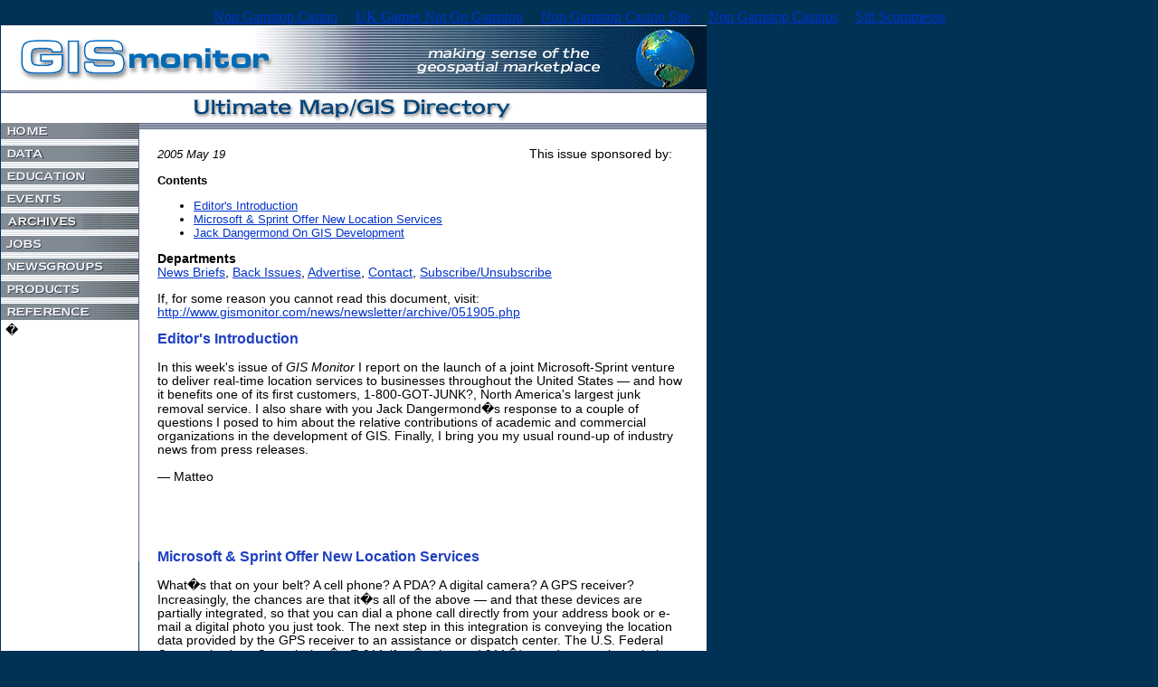

--- FILE ---
content_type: text/html; charset=UTF-8
request_url: https://www.gismonitor.com/news/newsletter/archive/051905.html
body_size: 20449
content:
<!DOCTYPE HTML PUBLIC "-//W3C//DTD HTML 4.0 Transitional//EN">
<html>
<head>
<meta http-equiv="Content-Type" content="text/html; charset=windows-
1252">
<title>Newsletter Archive - 2005 May 12</title>
	<link rel="canonical" href="https://gismonitor.com/news/newsletter/archive/051905.html">
</head>
<style type="text/css">
<!--
.normal {  font-family: "verdana", geneva, arial, sans-serif; font-
size: 9.5pt;  line-height: .375cm; color: #000000}
.footer1 {  font-family: "verdana", geneva, arial, sans-serif; font-
size: 7.5pt; font-weight: normal; color: #ffffff}
A:HOVER {color : Purple;}
.spacer {  font-family: geneva,arial,sans-serif; font-size: 6pt;
color: #ffffff}
.spacer2 {  font-family: geneva,arial,sans-serif; font-size: 3pt;
color: #ffffff}
-->
</style>
<body vlink="#0033cc" alink="#ff6600" link="#0033cc" bgcolor="#003256" topmargin="10" leftmargin="1"><div style="text-align: center;"><a href="https://www.richmondreview.co.uk/" style="padding: 5px 10px;">Non Gamstop Casino</a><a href="https://www.foodsofengland.co.uk/" style="padding: 5px 10px;">UK Games Not On Gamstop</a><a href="https://www.weareculture24.org.uk/" style="padding: 5px 10px;">Non Gamstop Casino Site</a><a href="https://gdalabel.org.uk/" style="padding: 5px 10px;">Non Gamstop Casinos</a><a href="https://www.efddgroup.eu/" style="padding: 5px 10px;">Siti Scommesse</a></div>
<!-- start Header -->
  <table cellspacing="0" cellpadding="0" width="620" border="0">
    <tr><td colspan="5">
<style type="text/css">
<!--
TD { 
font-family : Verdana, Geneva, Helvetica, sans-serif; 
font-size : 13.5px; 
font-style : normal; 
font-weight : normal; } 
.normal {  font-family: "verdana", geneva, arial, sans-serif; font-
size: 9.5pt;  line-height: .375cm; color: #000000}
.footer1 {  font-family: "verdana", geneva, arial, sans-serif; font-
size: 7.5pt; font-weight: normal; color: #ffffff}
.footer2 {  font-family: "verdana", geneva, arial, sans-serif; font-
size: 7.5pt; font-weight: normal; color: #0033CC}
A:HOVER {color : Purple;}
-->
</style>
<img src="../../../images/head780.gif" width="780" border="0" height="108" alt="GISmonitor"></td></tr><tr><td valign="top" bgcolor="white" width="152"><!--table width=150 border=0
cellpadding=0><tr><td align=left-->
<a href="/">
<img alt="Home" src="../../../images/home.gif" height="25" width="152" border="0"></a><br>
<a href="../../../data/index.html"><img alt="Data" src="../../../images/datbar.gif" height="25" width="152" border="0"></a><br>
<a href="../../../education/index.html"><img alt="Education and Training" src="../../../images/edubar.gif" height="25" width="152" border="0"></a><br>
<a href="../../../events/index.html"><img alt="Events" src="../../../images/evnbar.gif" height="25" width="152" border="0"></a><br>
<a href="../../../news/newsletter/archive/index.html">
<img alt="GIS Monitor - Archives" src="../../../images/monbar.gif" height="25" width="152" border="0"></a><br>
<a href="../../../jobs/index.html"><img alt="Jobs" src="../../../images/jobbar.gif" height="25" width="152" border="0"></a><br>
<a href="../../../newsgroups/index.html"><img alt="Newsgroups" src="../../../images/nwsbar.gif" height="25" width="152" border="0"></a><br>
<a href="../../../products/index.html"><img alt="Products and Companies" src="../../../images/probar.gif" height="25" width="152" border="0"></a><br>
<a href="../../../reference/index.html"><img alt="Reference" src="../../../images/refbar2.gif" height="18" width="152" border="0"></a><br>
<map name=" submit">
<area shape=" RECT" coords=" 3,7,87,19" href="http://mx1.profsurv.com/gis_newsletter/subs.php" alt=" Subscribe to
GIS Newsletter">
<area shape=" RECT" coords="91,7,147,19" href="../../../news/submit_news.html" alt=" Submit News">
<area shape=" DEFAULT" nohref>
</map>
<center>
<table width="148" border="0">
<tr><td>
�<br>
</td></tr></table></center></td><td valign="top" width="1">
<img src="../../../images/bline.gif" height="485" width="1" border="0">
</td><td valign="top" width="456" bgcolor="white">
<img src="../../../images/stripe.gif" height="7" width="627" border="0"><br><table bgcolor="white" border="0" bordercolor="#456a90" cellpadding="20" cellspacing="0" width="620">
 <tr><td valign="top">
<table border="0" cellpadding="0" cellspacing="0" width="100%">
 <tr><td align="left" valign="top" width="399">
<p>
<font face="Verdana,Arial,Helvetica,sans-serif" size='2"' color="#000000">
<!--- start =-->
<em>2005 May 19</em><br> 
                                                                  <p class="c4">
   <span class="c3"><strong>Contents</strong>
    <ul><span class="c2">
    <li><a href="#Editor's_Introduction">Editor's
Introduction</a><br></li>
    <li><a href="#Microsoft">
    Microsoft &amp; Sprint Offer New Location Services</a><br></li>
    <li><a href="#Dangermond">Jack Dangermond On GIS Development</a><br></li>
	
  </span></ul>
                                                                  </span></p>
</font></p></td><!--advertisement -->
                                                          <td class="c5" align="middle" valign="top" width="181">
This issue sponsored by:<br>
                                                                  <br>
<a target="_blank" href="http://www.eomonline.com/">
</a><br>
<!-- end ad -->
</td>
                                                  </tr>
                                          
                                  </table><span class="c3"><strong>Departments</strong><br>
                                   <span class="c2">
<a href="#News%20Briefs">News Briefs</a>,
<a href="#Back">Back Issues</a>, 
<a href="#Advertise">Advertise</a>, 
<a href="#Contact">Contact</a>, 
<a href="#Subscribe">Subscribe/Unsubscribe</a>
<br></span></span> 
                                  <p class="c6">
                                          If, for some reason you
cannot read this document, visit:
<a target="_blank" href="../../../news/newsletter/archive/051905.html">
http://www.gismonitor.com/news/newsletter/archive/051905.php</a>
                                  </p>
                                  <p>
                                  </p>
                                  <p>
<a name="Editor's_Introduction" id="Editor's_Introduction">
<font color="#2040c0" face="arial,sans-serif" size="2"><b><big>
Editor's Introduction</big></b></font></a><br>
                                 <br>
In this week's issue of <i>GIS Monitor</i> I report on the launch of a joint Microsoft-Sprint venture to deliver real-time location services to businesses throughout the United States &#151; and how it benefits one of its first customers, 1-800-GOT-JUNK?, North America's largest junk removal service. I also share with you Jack Dangermond�s response to a couple of questions I posed to him about the relative contributions of academic and commercial organizations in the development of GIS. Finally, I bring you my usual round-up of industry news from press releases.
<br><br>
&#151; Matteo
                                  </p>
 <br><br>
                                  <div class="c8">
<a target="_blank" href="http://www.trimble.com/mgis_gpsanalyst_promote.html">
<center>
</center></a>
<br>
                                          
                                  </div>
                                  <p>
<a name="Microsoft" id="Microsoft">
<span class="c3"><font color="#2040c0" face="arial,sans-serif" size="2"><b><big>
Microsoft &amp; Sprint Offer New Location Services</big></b></font></span>
                                          <br></a>
                                  </p>
                                  <p>
                                          What�s that on your belt? A cell phone? A PDA? A digital camera? A GPS receiver? Increasingly, the chances are that it�s all of the above &#151; and that these devices are partially integrated, so that you can dial a phone call directly from your address book or e-mail a digital photo you just took. The next step in this integration is conveying the location data provided by the GPS receiver to an assistance or dispatch center. The U.S. Federal Communications Commission�s E-911 (for �enhanced 911�) mandate requires wireless carriers to provide location information to public safety answering points (PSAPs) and implementation of the mandate is proceeding. For several years now, it has been widely anticipated that the enabling of this location capability in tens of millions of cell phones will, in turn, finally make location-based services (LBS) viable for the consumer market.<br>
�����Meanwhile, in the business-to-business market, the next step is the integration of location information with enterprise IT systems, such as those used for customer relationship management (CRM), human resources administration, inventory control, maintenance tracking, and corporate finances. This week <a target="_blank" href="http://www.microsoft.com/">Microsoft </a> and <a target="_blank" href="http://www.sprint.com/mr">Sprint </a> announced a big step in that direction: their alliance to deliver real-time location services to U.S. businesses. Sprint, first among U.S.-based mobile operators, now has access to Microsoft�s <a target="_blank" href="http://www.microsoft.com/presspass/events/mappoint/default.asp">MapPoint Location Server </a>(MLS). In turn, 
<a target="_blank" href="http://www.1800gotjunk.com/">1-800-GOT-JUNK? LLC</a>, North America's largest junk removal service, is among the first companies to benefit from integrating MLS and Sprint�s <a target="_blank" href="http://www.sprint.com/business">Business Mobility Framework</a> (BMF) capabilities into its business applications and processes.<br>
�����This Microsoft-Sprint alliance allows third party developers and business customers to tap into Sprint�s nationwide PCS network and to use Microsoft�s mapping capabilities and set of development tools to power such applications as asset tracking, fleet management, and mobile-worker dispatch based on real-time location information. MLS &#151; available to Microsoft customers with a valid <a target="_blank" href="http://www.microsoft.com/mappoint/webservice/howtobuy.mspx">license agreement</a> for the MapPoint Web Service &#151; provides access to this information by acting as a proxy between business applications and Microsoft�s MapPoint Web Service and by supporting standards such as Extensible Markup Language (XML) and Simple Object Access Protocol (SOAP). MLS enforces user privacy preferences in the enterprise's network, giving the enterprise control of default privacy settings and a single platform for developers to connect to multiple wireless networks. Sprint�s BMF offers several Code Division Multiple Access (CDMA) network-based capabilities, such as cell sector location, precision location, Short Message Service (SMS) alerts, voice alerts, presence notification, and location notification.<br>
�����<a target="_blank" href="http://www.applocation.net/">AppLocation Systems Inc.</a>, a Victoria, British Columbia-based independent software vendor (ISV) that specializes in developing wireless and location-based solutions, stitched together these capabilities to build a fleet tracking system for 1-800-GOT-JUNK?, a junk removal company that services 38 states. Working with Microsoft and Sprint in the United States and with Bell Mobility Canada's network in Canada, AppLocation built real-time location tracking capabilities into 1-800-GOT-JUNK?'s in-house job booking system. The junk removal company can now use real-time location information to route service calls by dispatching drivers based on their proximity to customer locations; it can also assist drivers with turn-by-turn directions and maps for all their routes.
<br><br>
 <br>
                                  </p><div class="c8">
<a target="_blank" href="http://www.applanix.com/">
<center>
</center></a>
<br>
                                          
                                  </div>
                                  <p>
I spoke with <b>Gary Hartwig</b>, president of <a target="_blank" href="http://www.applocation.net/">AppLocation</a>, about his company�s role in this project. �We�ve been in the 'location business' for a long time,� he told me. Ten years ago, the same core group started a commercial ASP service, called Bfound.com, which was then purchased by SignalSoft Corp., an early leader in LBS, in 2000.  (When the .com bubble burst, SignalSoft, in turn, was acquired by Open Wave Systems, which makes the Wap browsers used on cell phones.)  Since 2002, AppLocation has been integrating wireless communication devices for enterprise clients on a variety of different networks. It also collects location information from these devices and integrates it into business applications for clients that find it valuable.<br>
�����While there�s nothing new about the ability to track phones, Hartwig acknowledged, what <em>is</em> new, he explained, is that Sprint and Microsoft have made it possible for third party applications to access this data. �Anybody who does business in the field or at customer sites instead of serving people who walk through their front door values this location information,� Hartwig told me. Unlike automated vehicle location systems (AVL), which rely on devices attached to vehicles, his company�s system makes use of cell phones carried by employees.<br>
�����According to Hartwig, routing, scheduling, or a combination of the two improves the efficiency of mobile operations by 10-15 percent. For some of his clients, such as those that operate fleets of planes or tugs and barges, the improvements consist mainly of fuel savings and reduced wear and tear. For others, such as 1-800-GOT-JUNK?, the improvement consists of a reduction in what drivers call �glass time,� i.e. time spent driving, and an increase in time spent at customers� sites.<br>
�����I asked Hartwig about his company�s relationship with Microsoft, Bell Mobility Canada, and Sprint. AppLocation, he told me, is a Microsoft partner and worked on Microsoft�s behalf to integrate MLS into the junk removal company�s infrastructure. The solution it developed extracts cell phone location information from Sprint�s network and obtains maps and routing algorithms from Microsoft�s MapPoint Web Service; it then integrates and repackages this information and feeds it directly into the client�s enterprise IT system.<br>
�����The client buys the software from AppLocation, who will then install it, and then hook it up to wireless carrier(s). This is more complicated than just getting a server to talk to an API, Hartwig pointed out, because of the privacy and security considerations involved.<br>
�����According to Hartwig, most employees have been supportive of this technology. �Some get paid only when they are on the job,� he pointed out. In the case of 1-800-GOT-JUNK, drivers appreciate receiving turn-by-turn directions to their next location. In other cases, employees enter high-risk areas and if they are not out by a pre-determined time someone will start looking for them. In addition to locating and routing workers, AppLocation�s solution also provides �address validation� &#151; so that drivers do not report to non-existing addresses.<br>
�����His company, Hartwig told me, was probably the first to integrate location information from multiple carriers as part of an   MLS integration into an enterprise systems. Right now, he points out, only Sprint and Bell Mobility Canada support MLS integration in North America.<br>
�����An additional benefit of the system, Hartwig told me, is that it can store location information, so that companies can analyze it later. For example, this allows them to compare scheduled delivery times with actual delivery times and improve their service.<br>
�����Finally, clients can use the system to monitor in real-time the location and ETA of supplies. For example, one company used this information to line trucks up at a dock just minutes before the arrival of a barge carrying its supplies, thereby saving on labor costs.
<br><br>
  <br>
                                  </p><div class="c8">
<a target="_blank" href="http://www.bentley.com/">
<center>
</center></a>
<br>
                                          
                                  </div>
I spoke with <b>Roman Azbel</b>, vice president of IT for <a target="_blank" href="http://www.1800gotjunk.com/"> 1-800-GOT-JUNK?</a>. �We are constantly looking at new ideas to increase efficiency,� he told me. His company has a franchising structure; the territory of each franchise covers a few ZIP codes. �They have the fleet of trucks and perform the service,� Azbel explains, referring to his company�s franchise partners. �We are always trying to optimize their schedule and make their job easier; we are constantly monitoring their performance at the corporate level.�<br>
�����According to Azbel, however, his company could not afford expensive tools to obtain the real-time position of its franchise partners� trucks. Therefore, a couple of years ago, they built an in-house solution that used cell phones, which their drivers already carried. It did not require any proprietary hardware device nor any device bolted to the trucks and was only text-based, using <a target="_blank" href="http://www.webopedia.com/TERM/W/WAP.html">WAP </a> (wireless application protocol).<br>
����� �We wanted to put everything in the cell phone,� says Azbel. So, when Microsoft &#151; which was looking for a few companies to beta test its new joint venture with Sprint &#151; approached 1-800-GOT-JUNK?, the company jumped at the opportunity. As I mentioned above, the new system derives location information from the drivers� Sprint cell phones and maps and routing information from Microsoft�s MapPoint server; it provides drivers text directions and routing to their next scheduled pickup. Even experienced drivers, Azbel points out, appreciate this very much when they go into new areas, especially complicated and fast-developing industrial zones. Additionally, the system helps ensure the drivers� safety when they enter a dangerous area, by alerting the company if they do not leave the area within a predetermined amount of time.<br>
�����His company, Azbel told me, had never used mapping software before &#151; so it is still testing MapPoint, to make sure that the routing works correctly. The new system also provides address verification through <a target="_blank" href="http://www.qas.com/">QAS</a>, a UK supplier of address management and data accuracy solutions. According to Azbel, an additional benefit of the system is that it improves customer service. His company, as its name indicates, operates a central dispatch system to serve all of its franchise partners. Therefore, the customer service representatives are not from the cities served by the partners and their new ability to see pickup locations on a map helps them assist callers.<br>
�����In parallel to the system developed for it by AppLocation Systems on behalf of Microsoft, 1-800-GOT-JUNK? also continued to develop its own in-house WAP-based system, to run on cell phones and on PDAs. �The two systems mirror each other,� Azbel told me. The company uses a combination of Windows Mobile-based Audiovox 6600 Pocket PCs and legacy devices to deliver driving directions to drivers. WAP is used to deliver directions to legacy devices in text format, and Windows Mobile devices enable easier navigation and richer visualization of information.<br>
�����In addition to providing real-time assistance to drivers, the system also stores the data about the trucks� actual routes and stops, for later analysis. This is of particular interest to the company because its trucks sport the company�s name/phone number in very large characters on their sides, thereby acting as the company�s main marketing tool. �A lot of our business,� Azbel told me, �is based on people seeing our trucks, which are in effect driving billboards.� By knowing where the trucks are parked at the end of each shift and mapping calls from the surrounding area, the company can evaluate the effectiveness of this kind of marketing. Calls also often cluster in corridors along the routes taken by trucks between towns, Azbel added.<br>
�����The company implemented the new system about three months ago and is now also enhancing its scheduling capabilities, in-house. After this initial trial, it will survey its 152 franchise partners to evaluate the success of the project.
<p align="center">***</p>
I spoke with <b>Trina Seinfeld</b>, the lead product manager for Microsoft�s <a target="_blank" href="http://www.microsoft.com/mappoint/default.mspx">MapPoint</a> business unit. I asked her about the timing of Microsoft�s announcement of the available integration of its MLS with Sprint's network. �We�ve been in beta [testing] since about December,� she told me, �but Sprint did not want to announce the service until it was ready for the national market launch of Sprint Business Mobility Framework.�<br>
�����Microsoft has been working �with various early adopters� of the new system, Seinfeld told me, but only 1-800-GOT-JUNK? was ready to talk about its experience. Over the next six to twelve months, she added, Microsoft will release more case studies, showing how this technology has been adopted for field force management, sales force automation, and other applications. Meanwhile, according to Seinfeld, 1-800-GOT-JUNK? is �a perfect example� of the integration of mapping and real-time location into existing applications.<br>
�����Microsoft launched MapPoint Location Server a little over a year ago and partnered with three wireless carriers: TeliaSonera in Sweden, O2 in the U.K., and Bell Canada. Sprint is Microsoft�s first U.S. partner. The relationship, however, is �not exclusive,� Seinfeld told me. �We are talking to all the major mobile operators in North America and Europe. They are all interested but at different stages of being technically able to do this.� Similarly, Microsoft�s relationship with AppLocations is also not exclusive. �We have different partners,� she told me.<br>
�����I asked Seinfeld what customers need to have to take advantage of MLS. Deployment only requires a Windows Server 2003, she told me. The location server sits on the customer�s IT and knows how to obtain a cell phone�s lat/long from the carrier and how to get a map from MapPoint; it then serves up that map to the customer. According to Seinfeld, MLS is easy to deploy because it is completely integrated with VisualStudio, with which developers are very familiar.<br>
�����A basic MLS license costs $8,000 per year; $15,000 per year  also buys driving directions and Web services. The location information, however, must be purchased separately from the wireless carrier.
<br><br>
                                  <p>
                                  </p>
                                  <p><br>
<a name="Dangermond" id="Dangermond">
<span class="c3"><font color="#2040c0" face="arial,sans-serif" size="2"><b><big>
Jack Dangermond On GIS Development</big></b></font><br></span><br></a>                     
<i>In a recent conversation, a GIS pioneer told me that he thinks that, on the whole, academic researchers have contributed remarkably little to the development of GIS and that nearly all of the action is now with the vendors. He acknowledged that there are some exceptions but, when I asked him to name a few, he suggested that I ask ESRI founder and president Jack Dangermond. So I did, and added three questions:<br>
<ul>
<li>What do you think academic researchers have contributed to the development of GIS tools, standards, and 	techniques?</li>
<li>Who among them has been most helpful to you and ESRI?</li>
<li>What do you think they could contribute most in the future?</li></ul>
Here is Jack�s response:</i><br><br>
Dear Matteo,<br><br>
In response to your email of May 4th, please note my agreement that the development of true GIS has shifted to commercial organizations. While it had its origins in government and academia, today GIS is now primarily offered through private software companies. At ESRI, we spend in excess of $100M annually in GIS product development. Our focus is to develop GIS as both an end-user technology, as well as a platform for spatially enabling IT. We also focus on building "complete systems", meaning a full collection of GIS components to productively support geocentric workflows, and on creating a geospatial software platform of functionality that enables software to integrate geographic thinking and methods into other computing platforms (DBMS, application servers, etc.) as well as other applications. This is being done in a high performance, standards-based, scalable, supported and evolving architecture � this is not an academic environment.<br><br>
<b>Contributions of The Academy and Academic Geography to GIS</b><br>
Over the years, there have been many contributions to GIS by dozens of individuals in various academic-based organizations that have enabled our field. The two that I have had first-hand knowledge about are the Lab for Computer Graphics at Harvard University and the National Center for Geographic Information and Analysis (NCGIA). These organizations have done considerable research work defining the concepts surrounding GIS and, in some cases, have developed working prototype software that has helped provide ideas and method demonstrations for subsequent deployment in commercial packages. In addition to software development, these and many other academic organizations have also helped provide a strong foundation for GIS by integrating and relating many of the theories and methods of geography with emerging technology. Without this foundation, I believe our field would probably be simply another "geospatial technology".<br>
�����It is also worth mentioning that many of the leading GIS developers had their original works in academic labs or institutions. This is perhaps the most important ongoing contribution (creating strong GIS developers and practitioners).<br><br>  
<b>A Few More Notes</b><br>
[Your source] is certainly correct when he points out that nearly all of the action and deployment of GIS is with the vendors. GIS gets real when we create real products, with high quality software engineering � not academic-based prototypes. The commercial software world has played a major part in �making real� many geographic concepts by engineering them into real code. The attributes of performance, solving the problem 100 percent of the time, being practical, usable, scalable, reliable, interoperable, and easy to use are what ultimately has made GIS become the widespread and practical technology that it has become. And we still have so far to go.<br><br> 
<b>Specific Contributions</b><br>
Contributions at the Harvard Laboratory for Computer Graphics and Spatial Analysis during the 60's and 70's that should be acknowledged include people such as Howard Fisher, Allen Schmidt, Carl Steinitz, Nick Chrisman, Dennis White, Scott
Morehouse, Dave Sinton, Tom Poiker, Tom Waugh and many others who were all there. Several of these individuals later migrated into commercial software firms.<br>
�����Then, during the 80's and 90's, Mike Goodchild, Paul Denshem, Hugh Calkins, Andrew Frank, Max Egenhofer, David Mark, and many of their colleagues at NCGIA carried out fundamental research and definition of our field with literally dozens of books and hundreds of papers formalizing for the academic community what GIS is. Today, there continue to be many small and focused efforts in academia around the world that contribute to our field. Academic "product" contributions include IDRISI, PC Raster, Minnesota Map Server, GeoDA and others associated with the open source community. These are all helping us continue to grow our collective knowledge of what is possible and useful.<br><br>
<b>Future Development</b><br> 
Going forward, I believe that there is great need for a strong academic research community that focuses on:<br> 
</p><ol>
	<li>Training professionals that can work in the private sector. </li>
	<li>Developing the technical framework for what has been engineered in products. </li>
	<li>Defining these gaps in technologies and methods.</li>
	<li>Developing prototype solutions for these gaps that show the way (prototypes, extensions, etc.).  </li>
	<li>Using GIS as a platform for more fundamental domain research and development of various applications that 	demonstrate how GI science and technology can be applied.</li>
</ol>
                                  
                                  <p>
</p>
<br><br>
<a name="News%20Briefs" id="News Briefs">
<span class="c3"><font color="#2040c0" face="arial,sans-serif" size="2"><b><big>
News Briefs</big></b></font><br><br>                                
                                           <span class="c7"><em><strong>Please note: I have culled the following news
items from press releases and have not independently verified
them.</strong></em></span></span></a>
                                  
                                  <p><br>
<span class="c3"><big><strong>PRODUCTS &amp; DATA</strong></big></span><br>                             
   <br>
<a target="_blank" href="http://www.dmsolutions.ca/">DM Solutions Group</a> &#151; a provider of online mapping solutions headquartered in Ottawa, Ontario, Canada and developer of open source MapTools technologies &#151; has launched a new open source online mapping project that will provide a more interactive and continuous user experience in future online mapping applications.<br>
�����The new MapTools project, called ka-Map, is being developed to work with MapServer technology, a development environment for creating online mapping applications. The new capabilities take advantage of the user environment now available in such browsers as Firefox and Internet Explorer to deliver a new generation of online mapping solutions that will include the user interaction and response typically only found in desktop applications or browser plug-ins.<br>
�����<a target="_blank" href="http://www.dmsolutions.ca/services/maps.html">A preview</a> of this capability with DMTI CanMap data and <a target="_blank" href="http://ka-map.maptools.org/">a preliminary developers� version</a> are available.<br><br>
<a target="_blank" href="http://www.navteq.com/">NAVTEQ</a>, a provider of digital maps for vehicle navigation and location-based solutions, has integrated extended lane information into its maps of six European countries. The company first introduced and tested extended lane attributes in its map of Germany in 2004 and is now making them available for select junctions on motorways and roads to major airports in the Q2 2005 release of its maps of Austria, Belgium, Luxembourg, the Netherlands, and Switzerland. NAVTEQ plans to continue launching the extended lane attributes on its maps of additional European countries and select North American cities throughout 2005.<br>
�����The extended lane information that NAVTEQ is integrating into its maps includes extended number of lanes (the total number of lanes along a stretch of roadway including turn, deceleration, and exit lanes), lane connectivity (indicates how and where along the roadway lanes connect and depart from one another), and lane restrictions (restricted time and usage information).<br>
�����This technology enables navigation systems to guide drivers who are approaching complex interchanges through lanes, alerting them of upcoming lane changes and visually illustrating which lane to choose. The extended lane attributes for Austria, Belgium, Germany, Luxembourg, the Netherlands, and Switzerland are currently available upon request. Starting in the Q4 2005, extended lanes will be standard on all maps that have been integrated with these attributes.<br><br>
<a target="_blank" href="http://www.gfk-macon.com/">GfK Macon</a> has released several new datasets, available for download through its <a target="_blank" href="http://www.gfk-macon.com/kundenservice/newsletter/%20gfk_macon_newsletter.htm">website</a>. One is an updated set of administrative and postal digital maps of Italy, supplemented by topographical information, such as urban features, rivers, railway lines, lakes, major roads, and other details. The Italy set consists of a total of 36 individual maps that match up with those of neighboring countries without any overlaps.<br>
�����Another available data package shows commuter flows between communities throughout Germany: how many people from any given town travel to another town to work and/or how many people commute to a particular community. The latest population and regional data for Germany, Austria and Switzerland is available for downloading for free. It consists of population numbers and regional information in square kilometers for all administrative and postal districts in these three countries. All data is available for the years 2000-2005.<br><br>
<a target="_blank" href="http://franson.com/">Franson Technology</a> has released <a target="_blank" href="http://franson.com/gpstools/Franson">GPSTools v2.20</a>, a program to develop GPS, mapping, and basic GIS applications in Visual Studio. The program�s set of samples and documentation allow developers who are new to GPS programming to program in Windows, Pocket PC, WindowsCE, ActiveX, and .NET.<br>
�����This version of GPSTools includes vector map support, allowing the user to draw polygons and polylines and to load, display, save, and manage ESRI Shapefiles. The program provides access to GPS position, speed, and satellite information and can convert geographic coordinates between most coordinate systems, including UTM, WGS84, NAD27, and NAD83.<br>
�����The program also allows the user to define raster maps and draw icons, lines, ellipses, rectangles, and other objects on them. These maps can be connected to the GPS data, where they can be rotated and zoomed. Objects can be drawn on multiple layers.<br>
�����Franson GpsTools v2.20 is available for .NET, .NET Compact Framework, ActiveX for Windows, and ActiveX for Pocket PC. Single-user licenses for Franson GPSTools Pro start at $49(US). The standard version does not support raster maps.<br><br>
<a target="_blank" href="http://www.miner.com/">Miner &amp; Miner</a> (M&amp;M;) &#151; a Telvent company that  develops and implements GIS software for utilities � has released Responder 9.0.2, a GIS-hosted Outage Management System (OMS).<br>
�����Responder, based on ESRI's ArcGIS, is scalable, extensible, and sustainable. It helps utilities respond to customers, manage crews and incidents, and enhance customer service by providing information based on both geographical and tabular data for restoration during storms or daily operations. Utilizing an OMS that leverages a GIS provides operational staff the advantage of a user interface and removes the challenges of data integrity and transformation often associated with managing disparate systems.<br>
�����The 9.0.2 release includes the following updates: a function that allows users to create, manage and execute planned switching orders; a tagging capability that allows users to place or remove tags at device and fault locations; the ability to place and remove rounds on a conductor and include them as part of a switching or restoration order; and the ability to place open points (cuts) on conductors to create incidents (faults).<br><br> 
<a target="_blank" href="http://www.mapinfo.com/">MapInfo Corporation</a>, a provider of location intelligence solutions headquartered in Troy, New York, has launched the 2005 National Survey of Local Shopping Patterns, a country-wide survey of shopping destination preferences based on the responses of more than six million households throughout Great Britain.<br>
�����Incorporating three data sets &#151; non-food, grocery, and retail parks � the survey identifies the catchments and catchment penetration rates of comparison goods trading locations (towns/shopping centres), grocery branches (superstores and supermarkets), and retail parks throughout Great Britain. When combined with MapInfo products and MapInfo Predictive Analytics�s services, the survey enables organizations to spot consumer and market trends, identify demographic profiles, pinpoint market potential for dovetailing products and services, model and analyze catchment areas for site location purposes, and plan sales territories. The survey is maintained by CB Richard Ellis, a property services company, and is available through MapInfo.<br>
�����The survey can be combined with any MapInfo data set available at postcode sector level, such as demographic, income, lifestyle or expenditure, enabling organizations to visualize the primary, secondary and tertiary catchments and/or shopping population profiles for any individual location or group of locations.<br><br> 
<a target="_blank" href="http://www.mapcom.com/">Mapcom Systems</a> has released M4 Solutions v6.5, the debut version of its Windows-based Geographical Operations System (GOS) software for telecommunications companies. Retaining all of the functionality of previous versions, the release includes the major additions of complete fiber management (copper- integrated or stand-alone) and increased work order capabilities, including one-step staking sheets and CPR generation.<br>
�����M4 Solutions can integrate with any open database and with most billing, accounting, network management, and customer service applications. The M4 Fiber module facilitates the design, implementation and management of the fiber network and allows users to manage fiber alone or to integrate with their copper network, managing both networks simultaneously in a consistent format. When used with the M4 Integration Engine, users may correlate customers to individual pieces of equipment and work in conjunction with existing Element Management Systems (EMS). Companies know immediately who is affected by outages and have geographically-based access to fiber cut locations and splicing priorities, significantly reducing outage times.<br><br>
<a target="_blank" href="http://www.navicore.fi/kuluttajat/en_GB/navicore_personal/">Navicore</a> has launched its Navicore Personal handset navigation system in the U.K, following its earlier introduction in Scandinavia. The product provides mapping and routing through a point-and-click user interface, using a proprietary routing algorithm. Navicore Personal is sold as a complete retail package, including a 256 MB memory card containing the Navicore application, UK maps from Tele Atlas with street-level detail, a charger, and a Bluetooth GPS receiver featuring a Sirf III GPS chip.<br>
�����Navicore Personal shows instructions on screen and also gives spoken instructions in multiple languages. The product also offers thousands of points of interest and �location messaging,� allowing users to send their location to others via text message. It will available throughout the U.K. beginning on June 1, through O2 retail stores.<br><br><br>
<span class="c3"><big><strong>CONTRACTS &amp; COLLABORATIONS</strong></big></span><br>                             
   <br>
<a target="_blank" href="http://www.onegis.net/">OneGIS</a> &#151; a consulting and outsourcing firm specializing in the development of GIS solutions for the electric, gas, water, wastewater, storm water, and municipal government markets � has received several new GIS implementation contracts in the first four months of 2005. They include contracts for new clients in the municipal utility and electric cooperative markets as well as new custom interface development and support engagements for existing clients. The company�s new clients include: Appalachian Electric Cooperative, New Market, Tennessee; Black River EMC, Sumter, South Carolina; Bristol Tennessee Essential Services; the City of Concord, North Carolina; the City of Ponca City, Oklahoma; the City of Salisbury, North Carolina; the City of Wilson, North Carolina; and Tri-County EMC, Azle, Texas.<br>
�����In addition to installation and implementation services, OneGIS is providing custom interfaces between clients� GIS and their Customer Information System (CIS), Work Management System (WMS), Engineering Analysis (EA) and Staking/Design software.<br><br>
<a target="_blank" href="http://www.orion-gis.com/">Orion Technology Inc.</a>, based in Richmond Hill, Ontario, and <a target="_blank" href="http://www.prds.com.pk/">Pakistan Resources Development Services</a> (PRDS) Ltd. have entered into a strategic partnership aimed at increasing their share of the growing Pakistani market. Through this partnership, PRDS will distribute Orion�s WebGIS software products, as an addition to its suite of services.<br>
�����Established in 1994 to market and support ESRI products in Pakistan, PRDS� client list has grown to include several national and international organizations.<br>
�����Orion Technology has developed a suite of off-the-shelf web-GIS solutions led by OnPoint, a fully customizable web-GIS product (using ESRI's ArcIMS) for posting geographic data on the Web. Their flagship product, OnPoint Professional, allows GIS administrators to integrate multiple data sources through a single-point-of-access Web portal and incorporate interactive mapping capabilities into websites.  Orion assists clients throughout North America, the United Kingdom, Singapore, Japan, Bhutan, the United Arab Emirates, Jamaica, and Botswana.<br><br>
<a target="_blank" href="http://www.imgs.intergraph.com/">Intergraph</a> and <a target="_blank" href="http://www.skylinesoft.com/">Skyline Software Systems</a> have signed a reseller agreement allowing the former to resell the latter�s TerraExplorer suite of products with its GeoMedia suite of products. Geospatial professionals integrating data collected and managed by Intergraph's GeoMedia technology into Skyline's TerraExplorer will now have real-time 3D visualization capabilities for their entire range of geospatial information &#151; from digital elevation models to high-resolution imagery and geospatial features, such as road networks, infrastructure and other points of interest.<br>
�����Combining dynamic and accurate geospatial data from GeoMedia with real-time streaming imagery capabilities of TerraSuite enables users to evaluate environments using realistic, location-specific environments, thus enhancing situation analysis and decision support.<br><br>
<a target="_blank" href="http://www.co.multnomah.or.us/">Multnomah County, Oregon</a>, has selected <a target="_blank" href="http://www.novalistech.com/">NovaLIS Technologies</a> and business partner <a target="_blank" href="http://www.hdgt.net/">High Desert Geo-Technologies, Inc.</a>, to implement NovaLIS Land Development Office. The county�s Land Use and Transportation Division will be replacing its existing legacy land use tracking and GIS property information applications with the new system.<br>
�����The Staff at Multnomah County will become partners in the development of the Land Development Office system and will focus their attention on the workflow and business rules. High Desert will begin implementation in mid-May with the Business Area Analysis unit and are planning on going live by the fall of 2005.
The ultimate goal of this project is to ensure the public has access to more reliable and faster service from the Land Use Planning section through a Web interface. Replacing the old systems will reduce the overall maintenance costs to the county and will give the section better information on how efficiently it is servicing the public.<br>
�����NovaLIS Land Development Office automates workflow practices, ensuring the consistent application of regulations, increasing staff productivity, and improving customer service. NovaLIS' land management solution combines GIS, document imaging, workflow management, parcel and application cloning, Internet browser connectivity, and relational database technology in one package.<br>
�����High Desert Geo-Technologies, located in Bend, Oregon, specializes in integrated land development systems including NovaLIS Technologies, ESRI, and Trimble. NovaLIS Technologies designs and delivers products that streamline land records management and improve access to information relating to property valuation, property taxation, land tenure, cadastral mapping, and land development. It is jointly owned by ESRI Canada and Leica Geosystems. NovaLIS� corporate headquarters are in Charlotte, North Carolina and Halifax, Nova Scotia.<br><br>
<a target="_blank" href="http://www.mncppc.org/">The Maryland National Capital Park &amp; Planning Commission</a> has selected <a target="_blank" href="http://www.vargis.com/">Vargis, LLC</a> &#151; a global geospatial consulting and professional services firm � to provide digital orthophoto mapping and planimetric updates for Prince George�s County. The County�s last update occurred in 2000, and to ensure that the existing GIS databases reflect changes in the landscape, the County decided to embark on this new project for Spring 2005.<br>
�����For the entire geographic area, approximately 485 square miles, the scope of work includes the acquisition of color aerial photography, production of digital orthophotography, and completion of planimetric update mapping of selected layers. The data requested&#151; by the County will be used for obtaining impervious surfaces, land use land cover, and for various economic development initiatives. Final deliverables consist of 6� pixel color digital orthophotos and planimetric updates.<br><br><br>
<span class="c3"><big><strong>PEOPLE</strong></big></span><br>                             
   <br>
The State University of New York will recognize <a target="_blank" href="http://www.esri.com/">ESRI</a> President <b>Jack Dangermond</b>'s outstanding social and technological contributions to local and global communities with an honorary doctor of science degree to be presented at the 159<sup>th</sup> general commencement ceremony at the University at Buffalo (UB) on May 15.<br>
�����Dangermond founded ESRI in 1969 and was an early participant in developing GIS software. At UB, Dangermond has supported GIS programs by serving on advisory boards for the university's National Center for Geographic Information and Analysis and, currently, the Integrative Graduate Education and Research Traineeship (IGERT) program. IGERT offers doctoral students an interdisciplinary geographic information science (GIScience) degree that incorporates innovative research in environmental science, social science, information science, or engineering with the technical, professional, and personal skills needed for careers in GIScience.<br>
�����UB was one of the first universities to host ESRI's original GIS software, ArcInfo, and its GIScience community now involves nearly 60 UB faculty in more than 20 departments. NCGIA-Buffalo, established in 1988 by a National Science Foundation grant, coordinates an active and interdisciplinary GIScience research community distributed among four universities. It also organizes UB's participation in the University Consortium for Geographic Information Science and the New York State GIS Coordinating Committee.<br>
�����"Jack Dangermond has succeeded in creating a community of GIS users that embodies a philosophy of solidarity and positive change," says IGERT Director David Mark, who nominated Dangermond for the honorary degree. The nomination was approved by Simpson, SUNY Chancellor Robert L. King, and Provost Peter D. Salins and confirmed by the SUNY Board of Trustees. Trustees Steven L. Alfasi and Gordon R. Gross will join Simpson in conferring the degree during commencement. UB is a research-intensive university and the largest of the SUNY schools.<br><br>
Geospatial industry veteran <b>Kent Hargesheimer</b> has launched <a target="_blank" href="http://www.geo-e.com/">Geographic Enterprises, LLC</a> (GE) with a focus on providing geographic business intelligence solutions to help clients manage and grow their businesses.<br>
�����Hargesheimer is a professional geographer with more than a decade of experience envisioning, planning, and successfully implementing custom geospatial enterprise solutions for Fortune 500 companies such as the American Automobile Association, Bank of America, BP, Clear Channel Communications, and VF Corporation, as well as the US Census Bureau.<br><br><br>
<span class="c3"><big><strong>OTHER</strong></big></span><br>                             
   <br>
Switzerland-based <a target="_blank" href="http://www.leica-geosystems.com/">Leica Geosystems</a> has chosen Brisbane, Australia, as the home of its global research and development headquarters for machine automation solutions. The facility will focus on new technology for the mining and construction industries. The new center was officially opened by The Hon. John Howard MP, Prime Minister of Australia, in a ceremony on May 17.<br><br>
Little Rock, Arkansas, Mayor <b>Jim Dailey</b> voiced the support of the <a target="_blank" href="http://www.nlc.org/home/"> National League of Cities</a> (NLC) for actions taken by the Federal Communications Commission (FCC) today to require enhanced 911 (E911) service for customers of voice-over-Internet (VoIP) phone service. Dailey, chairman of the FCC�s Intergovernmental Advisory Committee and a member of the NLC Advisory Council, reaffirmed the importance of providing emergency service to anyone using phone service, regardless of how it is delivered.<br>
�����The FCC order was in response to a growing number of incidents where VoIP customers dialed 911 but were not able to reach emergency operators.  Under the order, VoIP service providers must ensure that their customers are able to reach their local emergency operator as part of a standard feature, similar to what is offered for traditional telephone services. The VoIP providers must provide emergency operators with call-back numbers and location information where required by public safety officials.  The providers must inform customers of their E911 capabilities and limitations of service.<br>
�����In 2004, the FCC had taken a �hands-off� policy regarding Internet services, finding that they were �information services�, not �telecommunications services.�  NLC has opposed this decision, citing public safety concerns such as the ones identified today. The ruling compels VoIP providers to comply with the new requirements within 120 days.<br><br> 
<a target="_blank" href="http://www.corbleycommunications.com/">Corbley Communications Inc.</a>, based in Winchester, Virginia, has launched a Small Business Development Program to provide public relations services to geospatial firms that have fewer than 12 employees or have been in business less than five years. The firm will offer public relations services to these businesses at special reduced rates for a period of two years.<br><br>
<a target="_blank" href="http://www.opengeospatial.org/">The Open Geospatial Consortium Inc.</a> (OGC) will soon begin an Interoperability Experiment to create a draft specification and implementations of a Sensor Alert Service (SAS).<br>
�����The OGC Sensor Web Enablement (SWE) Working Group has recognized that the SWE suite of standards and proposed standards requires an alert and notification mechanism to specify how alert or "alarm" conditions are defined, detected, and made available to interested users. Therefore, this Interoperability Experiment will create a draft Sensor Alert Service (SAS) specification for consideration by the OGC SWE Working Group.
An initial task of the SAS Interoperability Experiment will be to determine if existing standards meet the focused SAS requirements. Standards to be considered include, but are not limited to, the OASIS CAP, WS-N and ASAP specifications.
The SAS Interoperability Experiment Initiator Team is comprised of Oak Ridge National Laboratory (ORNL); Radiance Technology; Innovative Research, Ideas, &amp; Services Corporation (IRIS); and Intergraph. Other OGC members are encouraged to participate in or sign on as observers for this Interoperability Experiment.<br>
�����The OGC is an international industry consortium of more than 270 companies, government agencies, and universities participating in a consensus process to develop publicly available interface specifications. OpenGIS Specifications support interoperable solutions that "geo-enable" the Web, wireless and location-based services, and mainstream IT.<br><br>
                              </p>
                                           <!-- end stuff here-->
                                           <p>
<!-- generic info, etc. below -->
<img src="../../../images/bline.gif" height="1" width="566"><br>
</p><p>
<a name="Back"><font color="#2040c0" face="arial,sans-serif" size="2"><b><a target="_blank" href="../../../news/newsletter/archive/index.html">GIS
Monitor Back Issues</a></b></font></a><a name="advert"><br>
<p>
<img src="../../../images/bline.gif" height="1" width="566"><br>
</p><p>
<font color="#2040c0" face="arial,sans-serif" size="2"><b><a name="Advertise">Advertise with Us</a></b><br></font></p>
<font color="black" face="verdana,geneva,arial,sans-serif" size="2">You
can reach more than 17,000 GIS professionals every issue by
sponsoring <i>GIS Monitor</i>. For more information, email <a href="/cdn-cgi/l/email-protection#5e3f3a2d1e39372d333130372a312c703d3133">us</a>.<br>
<p>
<img src="../../../images/bline.gif" height="1" width="566"><br>
</p><p>
<font color="#2040c0" face="arial,sans-serif" size="2"><b><a name="Contact">Contact</a></b></font></p>
<font color="black" face="verdana,geneva,arial,sans-serif" size="2">Please
send comments and suggestions to:</font><br>
<font class="spacer"></font><br>
<font color="#000000" face="verdana," sans-serif size="2">
<a href="/cdn-cgi/l/email-protection#1e737f6a6a7b715e79776d737170776a716c307d7173">Matteo Luccio</a>, Editor<br>
<i>GIS Monitor</i><br><br>
<a a target="_blank" href="/">Ultimate
Map/GIS Directory</a> &#151; Your search is over!<br>
<p><i>GIS Monitor</i> is published by:</p>
<p>GITC America, Inc. <br>
100 Tuscanny Drive, Suite B1<br>
Frederick, MD 21702 USA<br>
Tel: +1 (301) 682-6101<br>
Fax: + 1 (301) 682-6105</p>
<p>
<img src="../../../images/bline.gif" height="1" width="566"><br>
</p><p>
<font color="#2040c0" face="arial,sans-serif" size="2"><b><a a target="_blank" name="Subscribe">Subscribe/Unsubscribe</a></b></font></p>
<font color="black" face="verdana,geneva,arial,sans-serif" size="2">
If you wish to subscribe or unsubscribe visit our subscription 
<a a target="_blank" href="http://mx1.profsurv.com/gis_newsletter/subs.php">page.</a><br>
</font>
</font></font></a></p></td></tr>
</table>
<table border="0" cellpadding="10" cellspacing="0" width="580">
  <tr><td align="CENTER">
<center><font color="#000000" face="verdana,geneva,arial,sans-serif" size="1">Copyright 2005 by GITC America, Inc. Information may not be
reproduced, in whole or in<br> part, without prior authorization from
GITC America, Inc. <i>GIS Monitor</i> is a <a a target="_blank" href="http://www.gitc.nl/">GITC</a> publication.
</font></center>
 </td></tr></table>
   </td></tr></table>

<div style="text-align:center"><h2>Handpicked links</h2><ul style="list-style:none;padding-left:0"><li><a href="https://we-bologna.com/">Migliori Casino Online</a></li><li><a href="https://www.ines-festivals.eu/">New Betting Sites Uk</a></li><li><a href="https://nva.org.uk/">Casinos Not On Gamstop</a></li><li><a href="https://www.solaroad.nl/">Online Casino Nederland</a></li><li><a href="https://www.sussexhealthandcare.uk/">Non Gamstop Casinos</a></li><li><a href="https://www.unearthedsounds.co.uk/">Non Gamstop Casinos</a></li><li><a href="https://www.clintoncards.co.uk/">Non Gamstop Casinos</a></li><li><a href="https://www.thebrexitparty.org/">UK Online Casinos Not On Gamstop</a></li><li><a href="https://perierga.gr/">&#963;&#964;&#959;&#953;&#967;&#951;&#956;&#945;&#964;&#953;&#954;&#949;&#962; &#949;&#955;&#955;&#945;&#948;&#945;</a></li><li><a href="https://www.unsdgadvocates.org/">Best Online Casino Canada</a></li><li><a href="https://www.smallcharityweek.com/">Non Gamstop Casino Sites UK</a></li><li><a href="https://tescobagsofhelp.org.uk/">Non Gamstop Casino UK</a></li><li><a href="https://www.bristolticketshop.co.uk/">Non Gamstop Casinos</a></li><li><a href="https://www.bikehub.co.uk/">Non Gamstop Casinos Uk</a></li><li><a href="https://energypost.eu/">Gambling Sites Not On Gamstop</a></li><li><a href="https://www.consorzioarca.it/">Non Aams Casino</a></li><li><a href="https://www.employersforwork-lifebalance.org.uk/non-gamstop-casinos/">Gambling Sites Not On Gamstop</a></li><li><a href="https://www.reseauconsigne.com/">Meilleur Casino En Ligne Fran�ais</a></li><li><a href="https://www.charitydigitalnews.co.uk/casinos-not-on-gamstop/">Casinos Not On Gamstop</a></li><li><a href="https://www.monsterpetsupplies.co.uk/">UK Casinos Not On Gamstop</a></li><li><a href="https://www.geekgirlmeetup.co.uk/">Casino Not On Gamstop</a></li><li><a href="https://mitesoro.it/">I Migliori Casino Non Aams</a></li><li><a href="https://www.tourofbritain.co.uk/">Casino Sites UK Not On Gamstop</a></li><li><a href="https://sharengo.it/">Casino Non Aams</a></li><li><a href="https://operazionematogrosso.org/">Casino Non Aams</a></li><li><a href="https://www.molenbike.be/">Casino En Ligne</a></li><li><a href="https://www.etno.be/">Meilleur Casino En Ligne Belgique</a></li><li><a href="https://www.stationcaster.com/">Casino Belgique En Ligne</a></li><li><a href="https://www.milanogolosa.it/">Siti Scommesse Sportive</a></li><li><a href="https://www.asyncron.fr/">Jeu Sweet Bonanza Avis</a></li><li><a href="https://www.sondages-en-france.fr/">Paris Sportif Ufc</a></li><li><a href="https://doteshopping.com/">&#52852;&#51648;&#45432; &#44865;&#47672;&#45768; &#49324;&#51060;&#53944;</a></li><li><a href="https://www.noway-form.com/">&#12459;&#12472;&#12494;&#12450;&#12503;&#12522; &#31292;&#12370;&#12427;</a></li><li><a href="https://laforgecollective.fr/">Meilleur Casino En Ligne</a></li><li><a href="https://www.bienvieillir-sudpaca-corse.fr/">Cresus Casino Avis</a></li><li><a href="https://www.forum-avignon.org/">Casino En Ligne France</a></li><li><a href="https://www.supplychaininitiative.eu/">Migliori Casino Online</a></li><li><a href="https://euregionsweek2020-video.eu/">Nuovi Siti Di Casino</a></li><li><a href="https://www.le-far.fr/">Casino En Ligne</a></li></ul></div><script data-cfasync="false" src="/cdn-cgi/scripts/5c5dd728/cloudflare-static/email-decode.min.js"></script><script defer src="https://static.cloudflareinsights.com/beacon.min.js/vcd15cbe7772f49c399c6a5babf22c1241717689176015" integrity="sha512-ZpsOmlRQV6y907TI0dKBHq9Md29nnaEIPlkf84rnaERnq6zvWvPUqr2ft8M1aS28oN72PdrCzSjY4U6VaAw1EQ==" data-cf-beacon='{"version":"2024.11.0","token":"7b3006221a6a49ecb4e8dc5e8c4e16b7","r":1,"server_timing":{"name":{"cfCacheStatus":true,"cfEdge":true,"cfExtPri":true,"cfL4":true,"cfOrigin":true,"cfSpeedBrain":true},"location_startswith":null}}' crossorigin="anonymous"></script>
</body>
</html>
